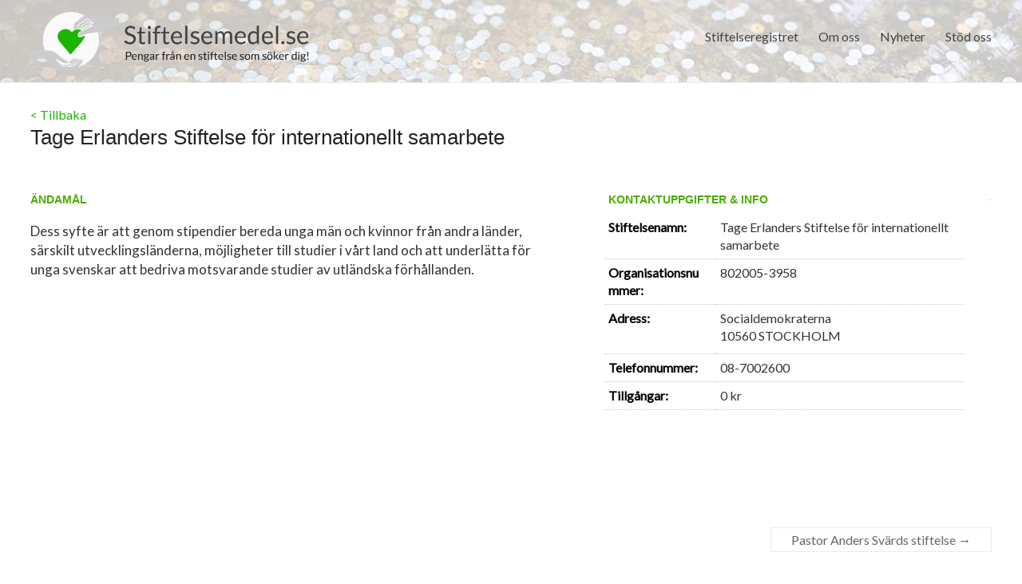

--- FILE ---
content_type: text/html; charset=UTF-8
request_url: https://stiftelsemedel.se/tage-erlanders-stiftelse-fr-internationellt-samarbete/
body_size: 8418
content:

<!DOCTYPE html>
<!--[if IE 7]>
<html class="ie ie7" dir="ltr" lang="sv-SE" prefix="og: https://ogp.me/ns#">
<![endif]-->
<!--[if IE 8]>
<html class="ie ie8" dir="ltr" lang="sv-SE" prefix="og: https://ogp.me/ns#">
<![endif]-->
<!--[if !(IE 7) & !(IE 8)]><!-->
<html dir="ltr" lang="sv-SE" prefix="og: https://ogp.me/ns#">
<!--<![endif]-->
<head>
	
<meta charset="UTF-8" />
<meta name="viewport" content="width=device-width, initial-scale=1">
<link rel="profile" href="https://gmpg.org/xfn/11" />
<link rel="pingback" href="https://stiftelsemedel.se/xmlrpc.php" />
<link rel="stylesheet" href="https://stiftelsemedel.se/wp-content/plugins/jch-optimize/media/cache/css/283c95acafa67a0dc251ee6aeddad45fc057f47bc9ed546ac24a79c340a6ab84.css" />
<title>Tage Erlanders Stiftelse för internationellt samarbete | Stiftelsemedel.se</title>

		<!-- All in One SEO 4.5.9.2 - aioseo.com -->
		<meta name="description" content="Dess syfte är att genom stipendier bereda unga män och kvinnor från andra länder, särskilt utvecklingsländerna, möjligheter till studier i vårt land och att underlätta för unga svenskar att bedriva motsvarande studier av utländska förhållanden." />
		<meta name="robots" content="max-image-preview:large" />
		<link rel="canonical" href="https://stiftelsemedel.se/tage-erlanders-stiftelse-fr-internationellt-samarbete/" />
		<meta name="generator" content="All in One SEO (AIOSEO) 4.5.9.2" />
		<meta property="og:locale" content="sv_SE" />
		<meta property="og:site_name" content="Stiftelsemedel.se | Pengar från en stiftelse som söker dig" />
		<meta property="og:type" content="article" />
		<meta property="og:title" content="Tage Erlanders Stiftelse för internationellt samarbete | Stiftelsemedel.se" />
		<meta property="og:description" content="Dess syfte är att genom stipendier bereda unga män och kvinnor från andra länder, särskilt utvecklingsländerna, möjligheter till studier i vårt land och att underlätta för unga svenskar att bedriva motsvarande studier av utländska förhållanden." />
		<meta property="og:url" content="https://stiftelsemedel.se/tage-erlanders-stiftelse-fr-internationellt-samarbete/" />
		<meta property="article:published_time" content="1970-01-01T00:00:00+00:00" />
		<meta property="article:modified_time" content="2026-01-22T02:16:39+00:00" />
		<meta name="twitter:card" content="summary" />
		<meta name="twitter:title" content="Tage Erlanders Stiftelse för internationellt samarbete | Stiftelsemedel.se" />
		<meta name="twitter:description" content="Dess syfte är att genom stipendier bereda unga män och kvinnor från andra länder, särskilt utvecklingsländerna, möjligheter till studier i vårt land och att underlätta för unga svenskar att bedriva motsvarande studier av utländska förhållanden." />
		<meta name="google" content="nositelinkssearchbox" />
		<script type="application/ld+json" class="aioseo-schema">
			{"@context":"https:\/\/schema.org","@graph":[{"@type":"Article","@id":"https:\/\/stiftelsemedel.se\/tage-erlanders-stiftelse-fr-internationellt-samarbete\/#article","name":"Tage Erlanders Stiftelse f\u00f6r internationellt samarbete | Stiftelsemedel.se","headline":"Tage Erlanders Stiftelse f\u00f6r internationellt samarbete","author":{"@id":"https:\/\/stiftelsemedel.se\/author\/stiftelsemedel\/#author"},"publisher":{"@id":"https:\/\/stiftelsemedel.se\/#organization"},"datePublished":"1970-01-01T00:00:00+02:00","dateModified":"2026-01-22T04:16:39+02:00","inLanguage":"sv-SE","mainEntityOfPage":{"@id":"https:\/\/stiftelsemedel.se\/tage-erlanders-stiftelse-fr-internationellt-samarbete\/#webpage"},"isPartOf":{"@id":"https:\/\/stiftelsemedel.se\/tage-erlanders-stiftelse-fr-internationellt-samarbete\/#webpage"},"articleSection":"Stockholms L\u00e4n"},{"@type":"BreadcrumbList","@id":"https:\/\/stiftelsemedel.se\/tage-erlanders-stiftelse-fr-internationellt-samarbete\/#breadcrumblist","itemListElement":[{"@type":"ListItem","@id":"https:\/\/stiftelsemedel.se\/#listItem","position":1,"name":"Hem","item":"https:\/\/stiftelsemedel.se\/","nextItem":"https:\/\/stiftelsemedel.se\/tage-erlanders-stiftelse-fr-internationellt-samarbete\/#listItem"},{"@type":"ListItem","@id":"https:\/\/stiftelsemedel.se\/tage-erlanders-stiftelse-fr-internationellt-samarbete\/#listItem","position":2,"name":"Tage Erlanders Stiftelse f\u00f6r internationellt samarbete","previousItem":"https:\/\/stiftelsemedel.se\/#listItem"}]},{"@type":"Organization","@id":"https:\/\/stiftelsemedel.se\/#organization","name":"Stiftelsemedel.se","url":"https:\/\/stiftelsemedel.se\/"},{"@type":"Person","@id":"https:\/\/stiftelsemedel.se\/author\/stiftelsemedel\/#author","url":"https:\/\/stiftelsemedel.se\/author\/stiftelsemedel\/","name":"stiftelsemedel","image":{"@type":"ImageObject","@id":"https:\/\/stiftelsemedel.se\/tage-erlanders-stiftelse-fr-internationellt-samarbete\/#authorImage","url":"https:\/\/secure.gravatar.com\/avatar\/2b5074fcdac7bfd878fa26e033766034?s=96&d=mm&r=g","width":96,"height":96,"caption":"stiftelsemedel"}},{"@type":"WebPage","@id":"https:\/\/stiftelsemedel.se\/tage-erlanders-stiftelse-fr-internationellt-samarbete\/#webpage","url":"https:\/\/stiftelsemedel.se\/tage-erlanders-stiftelse-fr-internationellt-samarbete\/","name":"Tage Erlanders Stiftelse f\u00f6r internationellt samarbete | Stiftelsemedel.se","description":"Dess syfte \u00e4r att genom stipendier bereda unga m\u00e4n och kvinnor fr\u00e5n andra l\u00e4nder, s\u00e4rskilt utvecklingsl\u00e4nderna, m\u00f6jligheter till studier i v\u00e5rt land och att underl\u00e4tta f\u00f6r unga svenskar att bedriva motsvarande studier av utl\u00e4ndska f\u00f6rh\u00e5llanden.","inLanguage":"sv-SE","isPartOf":{"@id":"https:\/\/stiftelsemedel.se\/#website"},"breadcrumb":{"@id":"https:\/\/stiftelsemedel.se\/tage-erlanders-stiftelse-fr-internationellt-samarbete\/#breadcrumblist"},"author":{"@id":"https:\/\/stiftelsemedel.se\/author\/stiftelsemedel\/#author"},"creator":{"@id":"https:\/\/stiftelsemedel.se\/author\/stiftelsemedel\/#author"},"datePublished":"1970-01-01T00:00:00+02:00","dateModified":"2026-01-22T04:16:39+02:00"},{"@type":"WebSite","@id":"https:\/\/stiftelsemedel.se\/#website","url":"https:\/\/stiftelsemedel.se\/","name":"Stiftelsemedel.se","description":"Pengar fr\u00e5n en stiftelse som s\u00f6ker dig","inLanguage":"sv-SE","publisher":{"@id":"https:\/\/stiftelsemedel.se\/#organization"}}]}
		</script>
		<!-- All in One SEO -->

<link rel='dns-prefetch' href='//fonts.googleapis.com' />
<link rel='dns-prefetch' href='//maxcdn.bootstrapcdn.com' />
<link rel="alternate" type="application/rss+xml" title="Stiftelsemedel.se &raquo; Webbflöde" href="https://stiftelsemedel.se/feed/" />
<link rel="alternate" type="application/rss+xml" title="Stiftelsemedel.se &raquo; Kommentarsflöde" href="https://stiftelsemedel.se/comments/feed/" />





<link rel='stylesheet' id='contact-form-7-css' href='https://stiftelsemedel.se/wp-content/plugins/contact-form-7/includes/css/styles.css?ver=5.9.8' type='text/css' media='all' />
<link rel="stylesheet" href="https://stiftelsemedel.se/wp-content/plugins/jch-optimize/media/cache/css/283c95acafa67a0dc251ee6aeddad45f6a369f7ffe78b66f6a45153f558d05a4.css" />

<link rel='stylesheet' id='google_fonts-css' href='//fonts.googleapis.com/css?family=Lato&#038;ver=6.6.1' type='text/css' media='all' />
<link rel="stylesheet" href="https://stiftelsemedel.se/wp-content/plugins/jch-optimize/media/cache/css/283c95acafa67a0dc251ee6aeddad45f24d77b8a9c812a1c4eadc9c52969e71e.css" />
<link rel='stylesheet' id='cff-css' href='https://stiftelsemedel.se/wp-content/plugins/custom-facebook-feed/assets/css/cff-style.min.css?ver=4.2.3' type='text/css' media='all' />
<link rel='stylesheet' id='sb-font-awesome-css' href='https://maxcdn.bootstrapcdn.com/font-awesome/4.7.0/css/font-awesome.min.css?ver=6.6.1' type='text/css' media='all' />
<link rel='stylesheet' id='wp-featherlight-css' href='https://stiftelsemedel.se/wp-content/plugins/wp-featherlight/css/wp-featherlight.min.css?ver=1.3.4' type='text/css' media='all' />



<link rel="https://api.w.org/" href="https://stiftelsemedel.se/wp-json/" /><link rel="alternate" title="JSON" type="application/json" href="https://stiftelsemedel.se/wp-json/wp/v2/posts/79162" /><link rel="EditURI" type="application/rsd+xml" title="RSD" href="https://stiftelsemedel.se/xmlrpc.php?rsd" />
<link rel='shortlink' href='https://stiftelsemedel.se/?p=79162' />
<link rel="alternate" title="oEmbed (JSON)" type="application/json+oembed" href="https://stiftelsemedel.se/wp-json/oembed/1.0/embed?url=https%3A%2F%2Fstiftelsemedel.se%2Ftage-erlanders-stiftelse-fr-internationellt-samarbete%2F" />
<link rel="alternate" title="oEmbed (XML)" type="text/xml+oembed" href="https://stiftelsemedel.se/wp-json/oembed/1.0/embed?url=https%3A%2F%2Fstiftelsemedel.se%2Ftage-erlanders-stiftelse-fr-internationellt-samarbete%2F&#038;format=xml" />
		<link rel="stylesheet" href="https://stiftelsemedel.se/wp-content/plugins/jch-optimize/media/cache/css/283c95acafa67a0dc251ee6aeddad45f174dac5ec8a8638bfaee85da6aadba35.css" />
				
			
	
	<link rel="icon" href="https://stiftelsemedel.se/wp-content/uploads/2019/10/cropped-favicon-stiftelsemedel-32x32.png" sizes="32x32" />
<link rel="icon" href="https://stiftelsemedel.se/wp-content/uploads/2019/10/cropped-favicon-stiftelsemedel-192x192.png" sizes="192x192" />
<link rel="apple-touch-icon" href="https://stiftelsemedel.se/wp-content/uploads/2019/10/cropped-favicon-stiftelsemedel-180x180.png" />
<meta name="msapplication-TileImage" content="https://stiftelsemedel.se/wp-content/uploads/2019/10/cropped-favicon-stiftelsemedel-270x270.png" />
	<script type="text/javascript">
/* <![CDATA[ */
window._wpemojiSettings = {"baseUrl":"https:\/\/s.w.org\/images\/core\/emoji\/15.0.3\/72x72\/","ext":".png","svgUrl":"https:\/\/s.w.org\/images\/core\/emoji\/15.0.3\/svg\/","svgExt":".svg","source":{"concatemoji":"https:\/\/stiftelsemedel.se\/wp-includes\/js\/wp-emoji-release.min.js?ver=6.6.1"}};
/*! This file is auto-generated */
!function(i,n){var o,s,e;function c(e){try{var t={supportTests:e,timestamp:(new Date).valueOf()};sessionStorage.setItem(o,JSON.stringify(t))}catch(e){}}function p(e,t,n){e.clearRect(0,0,e.canvas.width,e.canvas.height),e.fillText(t,0,0);var t=new Uint32Array(e.getImageData(0,0,e.canvas.width,e.canvas.height).data),r=(e.clearRect(0,0,e.canvas.width,e.canvas.height),e.fillText(n,0,0),new Uint32Array(e.getImageData(0,0,e.canvas.width,e.canvas.height).data));return t.every(function(e,t){return e===r[t]})}function u(e,t,n){switch(t){case"flag":return n(e,"\ud83c\udff3\ufe0f\u200d\u26a7\ufe0f","\ud83c\udff3\ufe0f\u200b\u26a7\ufe0f")?!1:!n(e,"\ud83c\uddfa\ud83c\uddf3","\ud83c\uddfa\u200b\ud83c\uddf3")&&!n(e,"\ud83c\udff4\udb40\udc67\udb40\udc62\udb40\udc65\udb40\udc6e\udb40\udc67\udb40\udc7f","\ud83c\udff4\u200b\udb40\udc67\u200b\udb40\udc62\u200b\udb40\udc65\u200b\udb40\udc6e\u200b\udb40\udc67\u200b\udb40\udc7f");case"emoji":return!n(e,"\ud83d\udc26\u200d\u2b1b","\ud83d\udc26\u200b\u2b1b")}return!1}function f(e,t,n){var r="undefined"!=typeof WorkerGlobalScope&&self instanceof WorkerGlobalScope?new OffscreenCanvas(300,150):i.createElement("canvas"),a=r.getContext("2d",{willReadFrequently:!0}),o=(a.textBaseline="top",a.font="600 32px Arial",{});return e.forEach(function(e){o[e]=t(a,e,n)}),o}function t(e){var t=i.createElement("script");t.src=e,t.defer=!0,i.head.appendChild(t)}"undefined"!=typeof Promise&&(o="wpEmojiSettingsSupports",s=["flag","emoji"],n.supports={everything:!0,everythingExceptFlag:!0},e=new Promise(function(e){i.addEventListener("DOMContentLoaded",e,{once:!0})}),new Promise(function(t){var n=function(){try{var e=JSON.parse(sessionStorage.getItem(o));if("object"==typeof e&&"number"==typeof e.timestamp&&(new Date).valueOf()<e.timestamp+604800&&"object"==typeof e.supportTests)return e.supportTests}catch(e){}return null}();if(!n){if("undefined"!=typeof Worker&&"undefined"!=typeof OffscreenCanvas&&"undefined"!=typeof URL&&URL.createObjectURL&&"undefined"!=typeof Blob)try{var e="postMessage("+f.toString()+"("+[JSON.stringify(s),u.toString(),p.toString()].join(",")+"));",r=new Blob([e],{type:"text/javascript"}),a=new Worker(URL.createObjectURL(r),{name:"wpTestEmojiSupports"});return void(a.onmessage=function(e){c(n=e.data),a.terminate(),t(n)})}catch(e){}c(n=f(s,u,p))}t(n)}).then(function(e){for(var t in e)n.supports[t]=e[t],n.supports.everything=n.supports.everything&&n.supports[t],"flag"!==t&&(n.supports.everythingExceptFlag=n.supports.everythingExceptFlag&&n.supports[t]);n.supports.everythingExceptFlag=n.supports.everythingExceptFlag&&!n.supports.flag,n.DOMReady=!1,n.readyCallback=function(){n.DOMReady=!0}}).then(function(){return e}).then(function(){var e;n.supports.everything||(n.readyCallback(),(e=n.source||{}).concatemoji?t(e.concatemoji):e.wpemoji&&e.twemoji&&(t(e.twemoji),t(e.wpemoji)))}))}((window,document),window._wpemojiSettings);
/* ]]> */
</script>
<script type='text/javascript'>ajaxurl='https://stiftelsemedel.se/wp-admin/admin-ajax.php';pf_nonce='f13354995e';</script>
	<script src="https://stiftelsemedel.se/wp-content/plugins/jch-optimize/media/cache/js/283c95acafa67a0dc251ee6aeddad45f6b472164b1f5fcff48c47c50f3d9b366.js"></script>





	</head>

<body data-rsssl=1 class="post-template-default single single-post postid-79162 single-format-standard custom-background wp-featherlight-captions no-sidebar-full-width wide-1218">






<div id="page" class="hfeed site">
		<header id="masthead" class="site-header clearfix">

		
		<div id="header-text-nav-container">
			<div class="inner-wrap">

				<div id="header-text-nav-wrap" class="clearfix">
					<div id="header-left-section">
													<div id="header-logo-image">
								<a href="https://stiftelsemedel.se/" title="Stiftelsemedel.se" rel="home"><img src="https://stiftelsemedel.se/wp-content/uploads/2019/10/logo-stiftelesemedel.png" alt="Stiftelsemedel.se"></a>
							</div><!-- #header-logo-image -->
											</div><!-- #header-left-section -->
					<div id="header-right-section">
												<nav id="site-navigation" class="main-navigation" role="navigation">
							<h3 class="menu-toggle">Meny</h3>
							<div class="menu-main-navigation-container"><ul id="menu-main-navigation" class="menu"><li id="menu-item-7115" class="menu-item menu-item-type-post_type menu-item-object-page menu-item-7115"><a href="https://stiftelsemedel.se/companylist/">Stiftelseregistret</a></li>
<li id="menu-item-91" class="menu-item menu-item-type-post_type menu-item-object-page menu-item-has-children menu-item-91"><a href="https://stiftelsemedel.se/about-us/">Om oss</a>
<ul class="sub-menu">
	<li id="menu-item-65420" class="menu-item menu-item-type-post_type menu-item-object-page menu-item-65420"><a href="https://stiftelsemedel.se/styrelse-och-ledning/">Styrelse och Ledning</a></li>
	<li id="menu-item-65423" class="menu-item menu-item-type-post_type menu-item-object-page menu-item-65423"><a href="https://stiftelsemedel.se/vanliga-fragor/">FAQ &#8211; vanliga frågor</a></li>
	<li id="menu-item-65419" class="menu-item menu-item-type-post_type menu-item-object-page menu-item-65419"><a href="https://stiftelsemedel.se/bakgrund/">Bakgrund</a></li>
	<li id="menu-item-109" class="menu-item menu-item-type-post_type menu-item-object-page menu-item-109"><a href="https://stiftelsemedel.se/contact/">Kontakt</a></li>
</ul>
</li>
<li id="menu-item-65430" class="menu-item menu-item-type-post_type menu-item-object-page menu-item-65430"><a href="https://stiftelsemedel.se/nyheter/">Nyheter</a></li>
<li id="menu-item-107023" class="menu-item menu-item-type-custom menu-item-object-custom menu-item-has-children menu-item-107023"><a>Stöd oss</a>
<ul class="sub-menu">
	<li id="menu-item-65391" class="menu-item menu-item-type-post_type menu-item-object-page menu-item-65391"><a href="https://stiftelsemedel.se/ge-en-gava/">Ge en gåva</a></li>
	<li id="menu-item-107026" class="menu-item menu-item-type-post_type menu-item-object-page menu-item-107026"><a href="https://stiftelsemedel.se/ge-en-minnesgava/">Ge en minnesgåva</a></li>
</ul>
</li>
</ul></div>						</nav>
			    	</div><!-- #header-right-section -->

			   </div><!-- #header-text-nav-wrap -->
			</div><!-- .inner-wrap -->
		</div><!-- #header-text-nav-container -->

				<img src="https://stiftelsemedel.se/wp-content/uploads/2019/02/cropped-jean-lakosnyk-1325-unsplash-e1551437145981.jpg" class="header-image" width="1500" height="428" alt="Stiftelsemedel.se">
	
						<div class="header-post-title-container clearfix" style="padding: 30px 0;">
					<div class="inner-wrap">
												<div class="post-title-wrapper">
														<div><a href="https://stiftelsemedel.se/companylist/">< Tillbaka</a></div>						   	<h1 class="header-post-title-class" style="">Tage Erlanders Stiftelse för internationellt samarbete</h1>
						   						</div>
											</div>
				</div>
				</header>
			<div id="main" class="clearfix" style="padding-top:0px;">
		<div class="inner-wrap">

			
	<div id="primary">
		<div id="content" class="clearfix">
						
				
<style>

	#header-text-nav-container {
	    background-image: url(https://www.stiftelsemedel.se/wp-content/uploads/2019/03/mynt-i-vatten2.jpg);
	    background-repeat: no-repeat;
	    background-size: cover;
	}

	.header-post-title-container {
    	box-shadow: none;
    	border-bottom: 0;
    	padding-top: 60px;
	}

	.header-post-title-class {
	    font-size: 26px;
	    padding-bottom: 0;
	    font-family: sans-serif;
	    max-width: 670px;
	}

	#main {
    padding-top: 20px;
	}

	p,td{
		color: #333;
	}
	
	h6 {
		font-size: 14px;
	    line-height: 0px;
	    font-family: sans-serif;
	    font-weight: 600;
	    margin-bottom: 0;
	    color: #4dab00;
    }

	.company-block{
	    /* border-top: 1px solid #c5c5c5; */
		margin-top:20px;
	    padding: 20px 5px;
	    height: auto;
	    display: inline-block;
	    /* width: 50%; */
		width:100%;
	}

	.company-block h6 {
	    line-height: 29px;
	    display: inline-block;
	    text-decoration: none;
	    bottom: 30px;
	    left: -2px;
	    position: relative;
	    border-top: 1px solid #c5c5c5;
	    border-right: 1px solid #c5c5c5;
	    border-left: 1px solid #c5c5c5;
	    background: #ffffff;
	    padding-bottom: 0;
	    padding-left: 10px;
	    padding-right: 10px;
	    border-top-left-radius: 9px;
	    border-top-right-radius: 9px;
	}

	.tabs{
		cursor:pointer;
		margin-right:25px;
	}

	.tabs.active{
		background:#67d110;
		color:#fff;
	}

	.row-tab{
		display:none;
	}

	.row-tab.active{
		display:block;
	}


	/*.company-wrapper a:hover .icon-info-single {
	    color: #67d110 !important;
	}
	.company-wrapper a:hover{
	    text-decoration: none !important;
	}*/


 

    .document-icon{
		position: relative;
	    width: 19px;
	    top: 2px;
	    left: 0;
	    padding-right: 4px;
	    margin: 0;
    }
	.nodata-notice span, .nodata-notice{
		color: #ff6a6a;
    	font-size: 13px;
    	font-weight: 100;
    	text-transform: uppercase;
	}

	.other_info{
		margin-top: 15px;
		margin-right: 32px;
		margin-bottom: 40px;
    	padding: 25px 20px 5px 30px;
	    border-radius: 3px;
	    box-shadow: 0px 3px 12px 2px #eaeaea;
    	font-family: sans-serif;
    	color: #333;
	}

	.other_info ul, .other_info ol {
	    margin-top: -14px;
	}
	
	.tg-one-half p, .tg-one-third p, .tg-one-fourth p {
    	text-align: inherit;
	}
	.custom-half{
	    width: 54.768473%;
	}

	.custom-half p{
    	padding: 10px 12px 20px 0;
	    font-size: 17px;
	    /*background: #f1f1f1;*/
	    /*border-radius: 3px;
	    border: 1px solid #dcdcdc;*/
	}

	.custom-half p:first-child::first-letter{
		font-size: 150%;
   		padding-right: 2px;
	}

	.tg-one-third.custom-third h6{
		border-bottom: 0px solid #e0e0e0;
	}


    .custom-third tr{
    	border-bottom: 1px dotted #c7c7c7;
	}

   .custom-third tr{
	    -ms-word-break: break-all;
	    word-break: break-all;
	    word-break: break-word;
	    -webkit-hyphens: auto;
	    -moz-hyphens: auto;
	    hyphens: auto;
  	}

	.custom-third{
		width: 37.407225%;
	}

	.custom-third ul, .custom-third ol {
    	margin-bottom: 5px;
	}

	td{
		border: none;
		padding-left: 5px;
	}

	ul{
		list-style: none !important;
    	padding: 0 !important;
	}

	.post-name{
		font-weight: 600;
		color: #000;
	}

	@media screen and (max-width: 1100px) {
		.header-post-title-container {
		    padding-top: 30px;
		}

		.header-post-title-class {
		    font-size: 22px;
		    line-height: 28px;
		}

		.other_info {
			margin-top: inherit;
		    margin-right: 20px;
		}

		.custom-half, .custom-third {
			width:100%;
			margin: 0;
		}

		.custom-third td, .company-block td {
    		font-size: 14px;
		}
		.company-block {
		    width: 100% !important;
		    border-top: none;
		    padding: 0;
		    display: block;
		}
		.company-block td {
    		width: 235px;
		    float: left;
		    margin-bottom: 10px;
		}
		.company-block td a{
    		color: inherit !important;
    		text-align: center;
    		color: #fff !important;
		}
		.company-block h6 {
		    line-height: 29px;
		    bottom: 10px;
		    left: 0;
		    position: relative;
		    border-top: none;
		    border-right: none;
		    border-left: none;
		    padding-bottom: 0;
		    padding-left: 0;
		    padding-right: 0;
		    border-top-left-radius: 0;
		    border-top-right-radius: 0;
		}
			.document-icon {
		    top: 0px;
		}
	}

    
</style>

<article id="post-79162" class="post-79162 post type-post status-publish format-standard hentry category-stockholms-lan">
		<div class="entry-content clearfix">
				<div class="tg-one-half custom-half">
			<h6>ÄNDAMÅL</h6>
			<p>Dess syfte är att genom stipendier bereda unga män och kvinnor från andra länder, särskilt utvecklingsländerna, möjligheter till studier i vårt land och att underlätta för unga svenskar att bedriva motsvarande studier av utländska förhållanden.</p>
			 
					</div>
		
		<div class="tg-one-third custom-third">
			<h6 style="margin-left:5px;">KONTAKTUPPGIFTER & INFO</h6>
			<table style="width:100%">
				<tr>
				<td class="post-name">Stiftelsenamn:</td><td>Tage Erlanders Stiftelse för internationellt samarbete</td>				</tr>
				<tr><td class="post-name">Organisationsnummer:</td><td>802005-3958</td></tr>				<tr>
					<td class="post-name">Adress:</td>
					<td>
						<ul>
							<li>Socialdemokraterna</li>														<li>10560&nbsp;STOCKHOLM</li>
						</ul>
					</td>
				</tr>
				<tr ><td class="post-name">Telefonnummer:</td><td>08-7002600</td></tr>
								
				<tr style="display:none;"><td class="post-name">Ansökningstid:</td><td><span class="nodata-notice">Datum saknas!</span></td></tr><tr style="display:none;"><td class="post-name">Kontaktperson:</td><td><span class="nodata-notice">Uppgift saknas!</span></td></tr>				<tr><td class="post-name">Tillgångar:</td><td>0 kr</td></tr>
			</table>
			<div class="company-block">
						<!-- <h6>DOKUMENT & LÄNKARs</h6><h6>DOKUMENT & LÄNKARs</h6><h6>DOKUMENT & LÄNKARs</h6> -->
			<h6 class="tabs " data-tab="document-tab" style='display:none;'>Dokument </h6>
			<h6 class="tabs " data-tab="link-tab" style='display:none;'>Länkar</h6>
			<h6 class="tabs " data-tab="partner-tab" style='display:none;'>Partner </h6>
			<!-- <table style="display:none;width: 100%;"> -->
						<!-- </table> -->
			<div class="tab-record-container" style="background:#fff;margin-top: -15px;">
			 <!-- <table style="width: 100%;">  -->
				 <div class='partner-tab row-tab'>
								<div class='partern-items' style='display: flex;flex-wrap: wrap;column-gap: 20px;'>
									
								</div>
						  </div>			<!-- </table> -->
			 </div>
			<!-- end company -->
		</div>
		
		</div>

				<hr>
</div>
</article>
<script>
	jQuery(function($){
		// $(`.document-tab`).addClass("active");
		$(".tabs").on("click", function(e){
			e.preventDefault();
			if(!$(this).hasClass('active')){
				$(".tabs").removeClass("active");
				$(this).addClass("active");
			}

			$(".row-tab").removeClass("active");
			const tab = $(this).data("tab");
			$(`.${tab}`).addClass("active");
		});
	});
</script>

				
		<ul class="default-wp-page clearfix">
			<li class="previous"></li>
			<li class="next"><a href="https://stiftelsemedel.se/pastor-anders-svrds-stiftelse/" rel="next">Pastor Anders Svärds stiftelse <span class="meta-nav">&rarr;</span></a></li>
		</ul>
	
				
			
		</div><!-- #content -->
	</div><!-- #primary -->
	
		
	

		</div><!-- .inner-wrap -->
	</div><!-- #main -->	
			<footer id="colophon" class="clearfix">	
			
<div class="footer-widgets-wrapper">
	<div class="inner-wrap">
		<div class="footer-widgets-area clearfix">
			<div class="tg-one-fourth tg-column-1">
				<aside id="text-2" class="widget widget_text"><h3 class="widget-title"><span>Meny</span></h3>			<div class="textwidget"><div class="menu-footer-menu-container">
<ul id="menu-footer-menu" class="menu">
<li id="menu-item-111" class="menu-item menu-item-type-post_type menu-item-object-page menu-item-111"><a href="https://stiftelsemedel.se/contact/">Kontakta oss</a></li>
<li id="menu-item-117" class="menu-item menu-item-type-post_type menu-item-object-page menu-item-117"><a href="https://stiftelsemedel.se/privacy-policy/">Privacy Policy App</a>&nbsp;&nbsp;<a href="https://stiftelsemedel.se/privacy-policy/" style="color: #67d110 !important;">Läs mer</a></li>
</ul>
</div>
</div>
		</aside>			</div>
			<div class="tg-one-fourth tg-column-2">
				<aside id="text-7" class="widget widget_text"><h3 class="widget-title"><span>Kontakt</span></h3>			<div class="textwidget"><p><strong>Stiftelsemedel.se</strong><br />
Tor-Björn Willberg<br />
Götgatan 107A, 3 tr, 1301<br />
116 62 Stockholm</p>
<p><a href="mailto:info@stiftelsemedel.se">info@stiftelsemedel.se</a></p>
</div>
		</aside>			</div>
			<div class="tg-one-fourth tg-after-two-blocks-clearfix tg-column-3">
				<aside id="text-4" class="widget widget_text"><h3 class="widget-title"><span>Sociala Medier</span></h3>			<div class="textwidget"><p><a href="https://www.facebook.com/stiftelsemedel.se/" target="_blank" rel="noopener"><img decoding="async" style="padding-left: 5px;" src="https://www.stiftelsemedel.se/wp-content/uploads/2019/10/stiftelsemedel-fb2.png" width="34" alt=""> <span style="line-height: 2.5; padding-left: 5px;"> Besök oss på Facebook</span></a></p>
</div>
		</aside>			</div>
			<div class="tg-one-fourth tg-one-fourth-last tg-column-4">
				<aside id="text-5" class="widget widget_text"><h3 class="widget-title"><span>Betalning</span></h3>			<div class="textwidget"></div>
		</aside><aside id="widget_sp_image-6" class="widget widget_sp_image"><img width="90" height="28" class="attachment-90x28" style="max-width: 100%;" src="https://stiftelsemedel.se/wp-content/uploads/2015/03/swish_logo_secondary_RGB1.png" /><div class="widget_sp_image-description" ><p>Swish 1234 275 962</p>
</div></aside><aside id="widget_sp_image-7" class="widget widget_sp_image"><img width="90" height="20" class="attachment-90x20" style="max-width: 100%;" src="https://stiftelsemedel.se/wp-content/uploads/2015/03/bankgirot-logo-white.png" /><div class="widget_sp_image-description" ><p>BG: 647-5578</p>
</div></aside>			</div>
		</div>
	</div>
</div>	
			<div class="footer-socket-wrapper clearfix">
				<div class="inner-wrap">
					<div class="footer-socket-area">
						<div class="copyright">Copyright &copy; 2026 <a href="https://stiftelsemedel.se/" title="Stiftelsemedel.se" ><span>Stiftelsemedel.se.</span></a> </div>						<nav class="small-menu clearfix">
							<div class="menu-footer-menu-container"><ul id="menu-footer-menu" class="menu"><li id="menu-item-111" class="menu-item menu-item-type-post_type menu-item-object-page menu-item-111"><a href="https://stiftelsemedel.se/contact/">Kontakta oss</a></li>
<li id="menu-item-117" class="menu-item menu-item-type-post_type menu-item-object-page menu-item-117"><a href="https://stiftelsemedel.se/privacy-policy/">Privacy Policy App</a></li>
</ul></div>		    			</nav>
					</div>
				</div>
			</div>			
		</footer>
		<a href="#masthead" id="scroll-up"></a>	
	</div><!-- #page -->
	<!-- Custom Facebook Feed JS -->
<script type="text/javascript">var cffajaxurl = "https://stiftelsemedel.se/wp-admin/admin-ajax.php";
var cfflinkhashtags = "true";
</script>
<script type="text/javascript" src="https://stiftelsemedel.se/wp-includes/js/dist/hooks.min.js?ver=2810c76e705dd1a53b18" id="wp-hooks-js"></script>
<script type="text/javascript" src="https://stiftelsemedel.se/wp-includes/js/dist/i18n.min.js?ver=5e580eb46a90c2b997e6" id="wp-i18n-js"></script>
<script type="text/javascript" id="wp-i18n-js-after">
/* <![CDATA[ */
wp.i18n.setLocaleData( { 'text direction\u0004ltr': [ 'ltr' ] } );
/* ]]> */
</script>
<script type="text/javascript" src="https://stiftelsemedel.se/wp-content/plugins/contact-form-7/includes/swv/js/index.js?ver=5.9.8" id="swv-js"></script>
<script type="text/javascript" id="contact-form-7-js-extra">
/* <![CDATA[ */
var wpcf7 = {"api":{"root":"https:\/\/stiftelsemedel.se\/wp-json\/","namespace":"contact-form-7\/v1"}};
/* ]]> */
</script>
<script type="text/javascript" id="contact-form-7-js-translations">
/* <![CDATA[ */
( function( domain, translations ) {
	var localeData = translations.locale_data[ domain ] || translations.locale_data.messages;
	localeData[""].domain = domain;
	wp.i18n.setLocaleData( localeData, domain );
} )( "contact-form-7", {"translation-revision-date":"2024-07-17 08:21:03+0000","generator":"GlotPress\/4.0.1","domain":"messages","locale_data":{"messages":{"":{"domain":"messages","plural-forms":"nplurals=2; plural=n != 1;","lang":"sv_SE"},"This contact form is placed in the wrong place.":["Detta kontaktformul\u00e4r \u00e4r placerat p\u00e5 fel st\u00e4lle."],"Error:":["Fel:"]}},"comment":{"reference":"includes\/js\/index.js"}} );
/* ]]> */
</script>
<script type="text/javascript" src="https://stiftelsemedel.se/wp-content/plugins/contact-form-7/includes/js/index.js?ver=5.9.8" id="contact-form-7-js"></script>
<script type="text/javascript" src="https://stiftelsemedel.se/wp-content/themes/spacious/js/navigation.js?ver=6.6.1" id="spacious-navigation-js"></script>
<script type="text/javascript" src="https://stiftelsemedel.se/wp-content/plugins/custom-facebook-feed/assets/js/cff-scripts.min.js?ver=4.2.3" id="cffscripts-js"></script>
<script type="text/javascript" src="https://stiftelsemedel.se/wp-content/plugins/wp-featherlight/js/wpFeatherlight.pkgd.min.js?ver=1.3.4" id="wp-featherlight-js"></script>
</body>
</html>